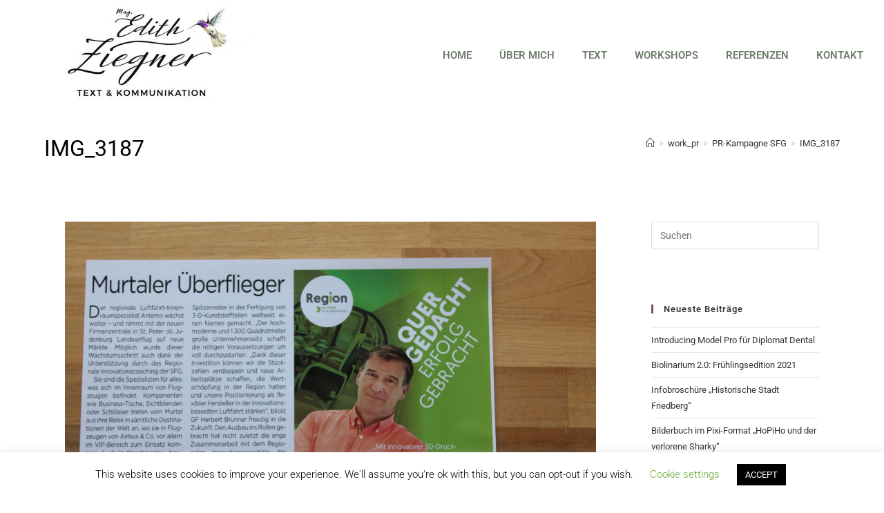

--- FILE ---
content_type: text/css
request_url: https://edithziegner.at/wp-content/uploads/omgf/oceanwp-google-font-odor-mean-chey/oceanwp-google-font-odor-mean-chey.css?ver=1661519447
body_size: 197
content:
/**
 * Auto Generated by OMGF
 * @author: Daan van den Bergh
 * @url: https://daan.dev
 */

@font-face {
    font-family: 'Odor Mean Chey';
    font-style: normal;
    font-weight: 400;
    font-display: swap;
    src:     url('https://edithziegner.at/wp-content/uploads/omgf/oceanwp-google-font-odor-mean-chey/odor-mean-chey-normal-latin-400.woff2') format('woff2');
    unicode-range: U+0000-00FF, U+0131, U+0152-0153, U+02BB-02BC, U+02C6, U+02DA, U+02DC, U+2000-206F, U+2074, U+20AC, U+2122, U+2191, U+2193, U+2212, U+2215, U+FEFF, U+FFFD;
}


--- FILE ---
content_type: text/css
request_url: https://edithziegner.at/wp-content/uploads/elementor/css/post-88.css?ver=1766420404
body_size: 155
content:
.elementor-88 .elementor-element.elementor-element-f5c2138 > .elementor-container > .elementor-column > .elementor-widget-wrap{align-content:center;align-items:center;}.elementor-88 .elementor-element.elementor-element-721eb63{text-align:center;}.elementor-88 .elementor-element.elementor-element-2799f04 .elementor-menu-toggle{margin:0 auto;}.elementor-88 .elementor-element.elementor-element-2799f04 .elementor-nav-menu .elementor-item{font-size:15px;font-weight:600;text-transform:uppercase;}.elementor-88 .elementor-element.elementor-element-2799f04 .elementor-nav-menu--main .elementor-item{color:#6C7C69;fill:#6C7C69;}.elementor-theme-builder-content-area{height:400px;}.elementor-location-header:before, .elementor-location-footer:before{content:"";display:table;clear:both;}